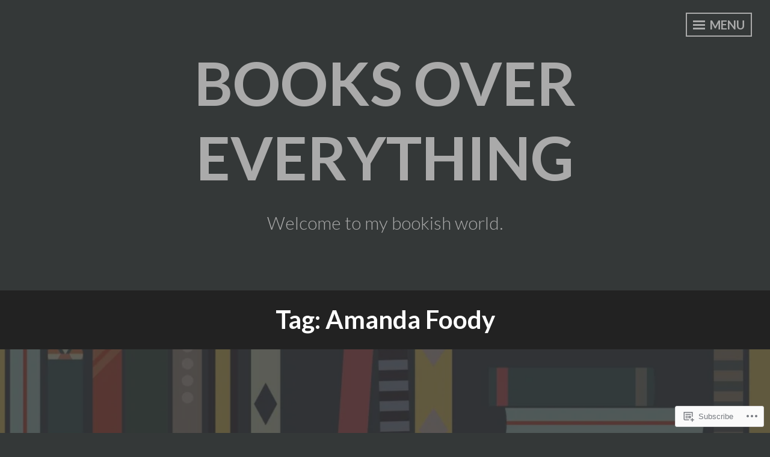

--- FILE ---
content_type: text/javascript; charset=utf-8
request_url: https://www.goodreads.com/review/custom_widget/36118864.Goodreads:%20read?cover_position=&cover_size=small&num_books=5&order=d&shelf=read&sort=date_added&widget_bg_transparent=&widget_id=36118864_read
body_size: 1268
content:
  var widget_code = '  <div class=\"gr_custom_container_36118864_read\">\n    <h2 class=\"gr_custom_header_36118864_read\">\n    <a style=\"text-decoration: none;\" rel=\"nofollow\" href=\"https://www.goodreads.com/review/list/36118864-monica?shelf=read&amp;utm_medium=api&amp;utm_source=custom_widget\">Goodreads: read<\/a>\n    <\/h2>\n      <div class=\"gr_custom_each_container_36118864_read\">\n          <div class=\"gr_custom_book_container_36118864_read\">\n            <a title=\"The New Neighbors\" rel=\"nofollow\" href=\"https://www.goodreads.com/review/show/8287408200?utm_medium=api&amp;utm_source=custom_widget\"><img alt=\"The New Neighbors\" border=\"0\" src=\"https://i.gr-assets.com/images/S/compressed.photo.goodreads.com/books/1758269214l/234313873._SY75_.jpg\" /><\/a>\n          <\/div>\n          <div class=\"gr_custom_rating_36118864_read\">\n            <span class=\" staticStars notranslate\" title=\"liked it\"><img alt=\"liked it\" src=\"https://s.gr-assets.com/images/layout/gr_red_star_active.png\" /><img alt=\"\" src=\"https://s.gr-assets.com/images/layout/gr_red_star_active.png\" /><img alt=\"\" src=\"https://s.gr-assets.com/images/layout/gr_red_star_active.png\" /><img alt=\"\" src=\"https://s.gr-assets.com/images/layout/gr_red_star_inactive.png\" /><img alt=\"\" src=\"https://s.gr-assets.com/images/layout/gr_red_star_inactive.png\" /><\/span>\n          <\/div>\n          <div class=\"gr_custom_title_36118864_read\">\n            <a rel=\"nofollow\" href=\"https://www.goodreads.com/review/show/8287408200?utm_medium=api&amp;utm_source=custom_widget\">The New Neighbors<\/a>\n          <\/div>\n          <div class=\"gr_custom_author_36118864_read\">\n            by <a rel=\"nofollow\" href=\"https://www.goodreads.com/author/show/134420.Claire_Douglas\">Claire Douglas<\/a>\n          <\/div>\n      <\/div>\n      <div class=\"gr_custom_each_container_36118864_read\">\n          <div class=\"gr_custom_book_container_36118864_read\">\n            <a title=\"Wrong Place Wrong Time\" rel=\"nofollow\" href=\"https://www.goodreads.com/review/show/8283823668?utm_medium=api&amp;utm_source=custom_widget\"><img alt=\"Wrong Place Wrong Time\" border=\"0\" src=\"https://i.gr-assets.com/images/S/compressed.photo.goodreads.com/books/1659457434l/59947696._SY75_.jpg\" /><\/a>\n          <\/div>\n          <div class=\"gr_custom_rating_36118864_read\">\n            <span class=\" staticStars notranslate\" title=\"it was amazing\"><img alt=\"it was amazing\" src=\"https://s.gr-assets.com/images/layout/gr_red_star_active.png\" /><img alt=\"\" src=\"https://s.gr-assets.com/images/layout/gr_red_star_active.png\" /><img alt=\"\" src=\"https://s.gr-assets.com/images/layout/gr_red_star_active.png\" /><img alt=\"\" src=\"https://s.gr-assets.com/images/layout/gr_red_star_active.png\" /><img alt=\"\" src=\"https://s.gr-assets.com/images/layout/gr_red_star_active.png\" /><\/span>\n          <\/div>\n          <div class=\"gr_custom_title_36118864_read\">\n            <a rel=\"nofollow\" href=\"https://www.goodreads.com/review/show/8283823668?utm_medium=api&amp;utm_source=custom_widget\">Wrong Place Wrong Time<\/a>\n          <\/div>\n          <div class=\"gr_custom_author_36118864_read\">\n            by <a rel=\"nofollow\" href=\"https://www.goodreads.com/author/show/15967497.Gillian_McAllister\">Gillian McAllister<\/a>\n          <\/div>\n      <\/div>\n      <div class=\"gr_custom_each_container_36118864_read\">\n          <div class=\"gr_custom_book_container_36118864_read\">\n            <a title=\"With a Vengeance\" rel=\"nofollow\" href=\"https://www.goodreads.com/review/show/8281537100?utm_medium=api&amp;utm_source=custom_widget\"><img alt=\"With a Vengeance\" border=\"0\" src=\"https://i.gr-assets.com/images/S/compressed.photo.goodreads.com/books/1733935606l/219603177._SY75_.jpg\" /><\/a>\n          <\/div>\n          <div class=\"gr_custom_rating_36118864_read\">\n            <span class=\" staticStars notranslate\" title=\"really liked it\"><img alt=\"really liked it\" src=\"https://s.gr-assets.com/images/layout/gr_red_star_active.png\" /><img alt=\"\" src=\"https://s.gr-assets.com/images/layout/gr_red_star_active.png\" /><img alt=\"\" src=\"https://s.gr-assets.com/images/layout/gr_red_star_active.png\" /><img alt=\"\" src=\"https://s.gr-assets.com/images/layout/gr_red_star_active.png\" /><img alt=\"\" src=\"https://s.gr-assets.com/images/layout/gr_red_star_inactive.png\" /><\/span>\n          <\/div>\n          <div class=\"gr_custom_title_36118864_read\">\n            <a rel=\"nofollow\" href=\"https://www.goodreads.com/review/show/8281537100?utm_medium=api&amp;utm_source=custom_widget\">With a Vengeance<\/a>\n          <\/div>\n          <div class=\"gr_custom_author_36118864_read\">\n            by <a rel=\"nofollow\" href=\"https://www.goodreads.com/author/show/15263414.Riley_Sager\">Riley Sager<\/a>\n          <\/div>\n      <\/div>\n      <div class=\"gr_custom_each_container_36118864_read\">\n          <div class=\"gr_custom_book_container_36118864_read\">\n            <a title=\"Do You Remember?\" rel=\"nofollow\" href=\"https://www.goodreads.com/review/show/8279705418?utm_medium=api&amp;utm_source=custom_widget\"><img alt=\"Do You Remember?\" border=\"0\" src=\"https://i.gr-assets.com/images/S/compressed.photo.goodreads.com/books/1639412930l/59817247._SY75_.jpg\" /><\/a>\n          <\/div>\n          <div class=\"gr_custom_rating_36118864_read\">\n            <span class=\" staticStars notranslate\" title=\"really liked it\"><img alt=\"really liked it\" src=\"https://s.gr-assets.com/images/layout/gr_red_star_active.png\" /><img alt=\"\" src=\"https://s.gr-assets.com/images/layout/gr_red_star_active.png\" /><img alt=\"\" src=\"https://s.gr-assets.com/images/layout/gr_red_star_active.png\" /><img alt=\"\" src=\"https://s.gr-assets.com/images/layout/gr_red_star_active.png\" /><img alt=\"\" src=\"https://s.gr-assets.com/images/layout/gr_red_star_inactive.png\" /><\/span>\n          <\/div>\n          <div class=\"gr_custom_title_36118864_read\">\n            <a rel=\"nofollow\" href=\"https://www.goodreads.com/review/show/8279705418?utm_medium=api&amp;utm_source=custom_widget\">Do You Remember?<\/a>\n          <\/div>\n          <div class=\"gr_custom_author_36118864_read\">\n            by <a rel=\"nofollow\" href=\"https://www.goodreads.com/author/show/7244758.Freida_McFadden\">Freida McFadden<\/a>\n          <\/div>\n      <\/div>\n      <div class=\"gr_custom_each_container_36118864_read\">\n          <div class=\"gr_custom_book_container_36118864_read\">\n            <a title=\"Silver &amp; Blood (Silver &amp; Blood, #1)\" rel=\"nofollow\" href=\"https://www.goodreads.com/review/show/8273091468?utm_medium=api&amp;utm_source=custom_widget\"><img alt=\"Silver &amp; Blood\" border=\"0\" src=\"https://i.gr-assets.com/images/S/compressed.photo.goodreads.com/books/1752708297l/227884039._SY75_.jpg\" /><\/a>\n          <\/div>\n          <div class=\"gr_custom_rating_36118864_read\">\n            <span class=\" staticStars notranslate\" title=\"really liked it\"><img alt=\"really liked it\" src=\"https://s.gr-assets.com/images/layout/gr_red_star_active.png\" /><img alt=\"\" src=\"https://s.gr-assets.com/images/layout/gr_red_star_active.png\" /><img alt=\"\" src=\"https://s.gr-assets.com/images/layout/gr_red_star_active.png\" /><img alt=\"\" src=\"https://s.gr-assets.com/images/layout/gr_red_star_active.png\" /><img alt=\"\" src=\"https://s.gr-assets.com/images/layout/gr_red_star_inactive.png\" /><\/span>\n          <\/div>\n          <div class=\"gr_custom_title_36118864_read\">\n            <a rel=\"nofollow\" href=\"https://www.goodreads.com/review/show/8273091468?utm_medium=api&amp;utm_source=custom_widget\">Silver &amp; Blood<\/a>\n          <\/div>\n          <div class=\"gr_custom_author_36118864_read\">\n            by <a rel=\"nofollow\" href=\"https://www.goodreads.com/author/show/17023471.Jessie_Mihalik\">Jessie Mihalik<\/a>\n          <\/div>\n      <\/div>\n  <br style=\"clear: both\"/>\n  <center>\n    <a rel=\"nofollow\" href=\"https://www.goodreads.com/\"><img alt=\"goodreads.com\" style=\"border:0\" src=\"https://s.gr-assets.com/images/widget/widget_logo.gif\" /><\/a>\n  <\/center>\n  <noscript>\n    Share <a rel=\"nofollow\" href=\"https://www.goodreads.com/\">book reviews<\/a> and ratings with Monica, and even join a <a rel=\"nofollow\" href=\"https://www.goodreads.com/group\">book club<\/a> on Goodreads.\n  <\/noscript>\n  <\/div>\n'
  var widget_div = document.getElementById('gr_custom_widget_36118864_read')
  if (widget_div) {
    widget_div.innerHTML = widget_code
  }
  else {
    document.write(widget_code)
  }
